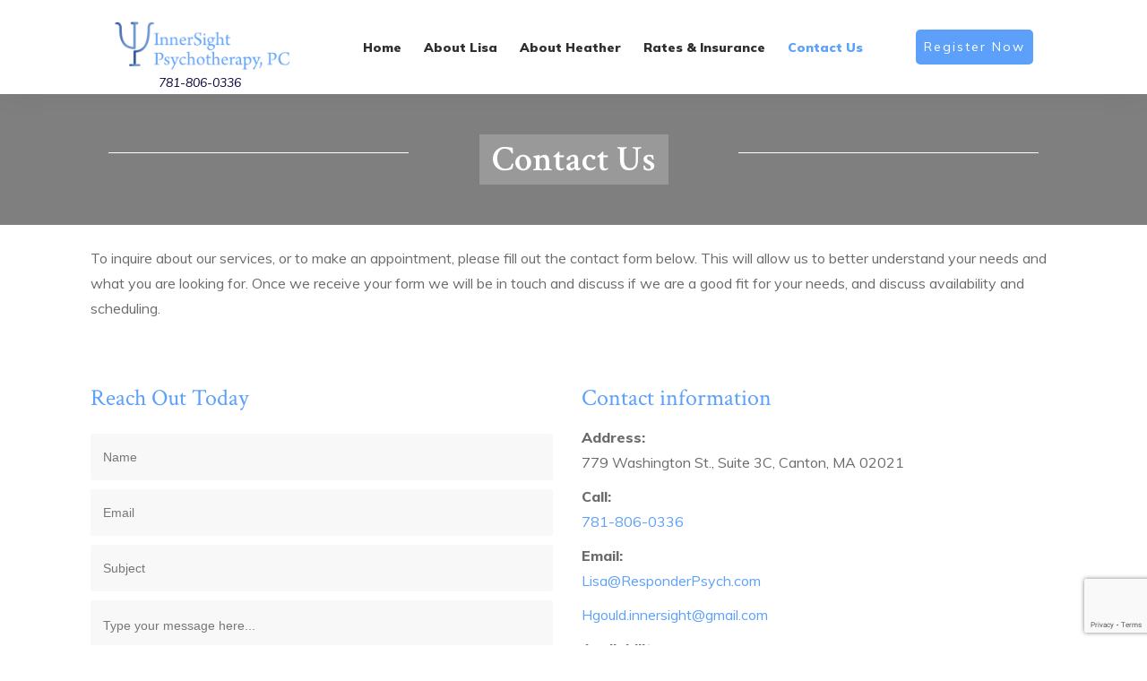

--- FILE ---
content_type: text/html; charset=utf-8
request_url: https://www.google.com/recaptcha/api2/anchor?ar=1&k=6LdB8EglAAAAALzxpvNCJ5ywbwMriuV_ktfmP1_p&co=aHR0cHM6Ly9pbm5lcnNpZ2h0cHN5Y2hvdGhlcmFweS5jb206NDQz&hl=en&v=cLm1zuaUXPLFw7nzKiQTH1dX&size=invisible&anchor-ms=20000&execute-ms=15000&cb=ib1wy1s0ouc8
body_size: 45070
content:
<!DOCTYPE HTML><html dir="ltr" lang="en"><head><meta http-equiv="Content-Type" content="text/html; charset=UTF-8">
<meta http-equiv="X-UA-Compatible" content="IE=edge">
<title>reCAPTCHA</title>
<style type="text/css">
/* cyrillic-ext */
@font-face {
  font-family: 'Roboto';
  font-style: normal;
  font-weight: 400;
  src: url(//fonts.gstatic.com/s/roboto/v18/KFOmCnqEu92Fr1Mu72xKKTU1Kvnz.woff2) format('woff2');
  unicode-range: U+0460-052F, U+1C80-1C8A, U+20B4, U+2DE0-2DFF, U+A640-A69F, U+FE2E-FE2F;
}
/* cyrillic */
@font-face {
  font-family: 'Roboto';
  font-style: normal;
  font-weight: 400;
  src: url(//fonts.gstatic.com/s/roboto/v18/KFOmCnqEu92Fr1Mu5mxKKTU1Kvnz.woff2) format('woff2');
  unicode-range: U+0301, U+0400-045F, U+0490-0491, U+04B0-04B1, U+2116;
}
/* greek-ext */
@font-face {
  font-family: 'Roboto';
  font-style: normal;
  font-weight: 400;
  src: url(//fonts.gstatic.com/s/roboto/v18/KFOmCnqEu92Fr1Mu7mxKKTU1Kvnz.woff2) format('woff2');
  unicode-range: U+1F00-1FFF;
}
/* greek */
@font-face {
  font-family: 'Roboto';
  font-style: normal;
  font-weight: 400;
  src: url(//fonts.gstatic.com/s/roboto/v18/KFOmCnqEu92Fr1Mu4WxKKTU1Kvnz.woff2) format('woff2');
  unicode-range: U+0370-0377, U+037A-037F, U+0384-038A, U+038C, U+038E-03A1, U+03A3-03FF;
}
/* vietnamese */
@font-face {
  font-family: 'Roboto';
  font-style: normal;
  font-weight: 400;
  src: url(//fonts.gstatic.com/s/roboto/v18/KFOmCnqEu92Fr1Mu7WxKKTU1Kvnz.woff2) format('woff2');
  unicode-range: U+0102-0103, U+0110-0111, U+0128-0129, U+0168-0169, U+01A0-01A1, U+01AF-01B0, U+0300-0301, U+0303-0304, U+0308-0309, U+0323, U+0329, U+1EA0-1EF9, U+20AB;
}
/* latin-ext */
@font-face {
  font-family: 'Roboto';
  font-style: normal;
  font-weight: 400;
  src: url(//fonts.gstatic.com/s/roboto/v18/KFOmCnqEu92Fr1Mu7GxKKTU1Kvnz.woff2) format('woff2');
  unicode-range: U+0100-02BA, U+02BD-02C5, U+02C7-02CC, U+02CE-02D7, U+02DD-02FF, U+0304, U+0308, U+0329, U+1D00-1DBF, U+1E00-1E9F, U+1EF2-1EFF, U+2020, U+20A0-20AB, U+20AD-20C0, U+2113, U+2C60-2C7F, U+A720-A7FF;
}
/* latin */
@font-face {
  font-family: 'Roboto';
  font-style: normal;
  font-weight: 400;
  src: url(//fonts.gstatic.com/s/roboto/v18/KFOmCnqEu92Fr1Mu4mxKKTU1Kg.woff2) format('woff2');
  unicode-range: U+0000-00FF, U+0131, U+0152-0153, U+02BB-02BC, U+02C6, U+02DA, U+02DC, U+0304, U+0308, U+0329, U+2000-206F, U+20AC, U+2122, U+2191, U+2193, U+2212, U+2215, U+FEFF, U+FFFD;
}
/* cyrillic-ext */
@font-face {
  font-family: 'Roboto';
  font-style: normal;
  font-weight: 500;
  src: url(//fonts.gstatic.com/s/roboto/v18/KFOlCnqEu92Fr1MmEU9fCRc4AMP6lbBP.woff2) format('woff2');
  unicode-range: U+0460-052F, U+1C80-1C8A, U+20B4, U+2DE0-2DFF, U+A640-A69F, U+FE2E-FE2F;
}
/* cyrillic */
@font-face {
  font-family: 'Roboto';
  font-style: normal;
  font-weight: 500;
  src: url(//fonts.gstatic.com/s/roboto/v18/KFOlCnqEu92Fr1MmEU9fABc4AMP6lbBP.woff2) format('woff2');
  unicode-range: U+0301, U+0400-045F, U+0490-0491, U+04B0-04B1, U+2116;
}
/* greek-ext */
@font-face {
  font-family: 'Roboto';
  font-style: normal;
  font-weight: 500;
  src: url(//fonts.gstatic.com/s/roboto/v18/KFOlCnqEu92Fr1MmEU9fCBc4AMP6lbBP.woff2) format('woff2');
  unicode-range: U+1F00-1FFF;
}
/* greek */
@font-face {
  font-family: 'Roboto';
  font-style: normal;
  font-weight: 500;
  src: url(//fonts.gstatic.com/s/roboto/v18/KFOlCnqEu92Fr1MmEU9fBxc4AMP6lbBP.woff2) format('woff2');
  unicode-range: U+0370-0377, U+037A-037F, U+0384-038A, U+038C, U+038E-03A1, U+03A3-03FF;
}
/* vietnamese */
@font-face {
  font-family: 'Roboto';
  font-style: normal;
  font-weight: 500;
  src: url(//fonts.gstatic.com/s/roboto/v18/KFOlCnqEu92Fr1MmEU9fCxc4AMP6lbBP.woff2) format('woff2');
  unicode-range: U+0102-0103, U+0110-0111, U+0128-0129, U+0168-0169, U+01A0-01A1, U+01AF-01B0, U+0300-0301, U+0303-0304, U+0308-0309, U+0323, U+0329, U+1EA0-1EF9, U+20AB;
}
/* latin-ext */
@font-face {
  font-family: 'Roboto';
  font-style: normal;
  font-weight: 500;
  src: url(//fonts.gstatic.com/s/roboto/v18/KFOlCnqEu92Fr1MmEU9fChc4AMP6lbBP.woff2) format('woff2');
  unicode-range: U+0100-02BA, U+02BD-02C5, U+02C7-02CC, U+02CE-02D7, U+02DD-02FF, U+0304, U+0308, U+0329, U+1D00-1DBF, U+1E00-1E9F, U+1EF2-1EFF, U+2020, U+20A0-20AB, U+20AD-20C0, U+2113, U+2C60-2C7F, U+A720-A7FF;
}
/* latin */
@font-face {
  font-family: 'Roboto';
  font-style: normal;
  font-weight: 500;
  src: url(//fonts.gstatic.com/s/roboto/v18/KFOlCnqEu92Fr1MmEU9fBBc4AMP6lQ.woff2) format('woff2');
  unicode-range: U+0000-00FF, U+0131, U+0152-0153, U+02BB-02BC, U+02C6, U+02DA, U+02DC, U+0304, U+0308, U+0329, U+2000-206F, U+20AC, U+2122, U+2191, U+2193, U+2212, U+2215, U+FEFF, U+FFFD;
}
/* cyrillic-ext */
@font-face {
  font-family: 'Roboto';
  font-style: normal;
  font-weight: 900;
  src: url(//fonts.gstatic.com/s/roboto/v18/KFOlCnqEu92Fr1MmYUtfCRc4AMP6lbBP.woff2) format('woff2');
  unicode-range: U+0460-052F, U+1C80-1C8A, U+20B4, U+2DE0-2DFF, U+A640-A69F, U+FE2E-FE2F;
}
/* cyrillic */
@font-face {
  font-family: 'Roboto';
  font-style: normal;
  font-weight: 900;
  src: url(//fonts.gstatic.com/s/roboto/v18/KFOlCnqEu92Fr1MmYUtfABc4AMP6lbBP.woff2) format('woff2');
  unicode-range: U+0301, U+0400-045F, U+0490-0491, U+04B0-04B1, U+2116;
}
/* greek-ext */
@font-face {
  font-family: 'Roboto';
  font-style: normal;
  font-weight: 900;
  src: url(//fonts.gstatic.com/s/roboto/v18/KFOlCnqEu92Fr1MmYUtfCBc4AMP6lbBP.woff2) format('woff2');
  unicode-range: U+1F00-1FFF;
}
/* greek */
@font-face {
  font-family: 'Roboto';
  font-style: normal;
  font-weight: 900;
  src: url(//fonts.gstatic.com/s/roboto/v18/KFOlCnqEu92Fr1MmYUtfBxc4AMP6lbBP.woff2) format('woff2');
  unicode-range: U+0370-0377, U+037A-037F, U+0384-038A, U+038C, U+038E-03A1, U+03A3-03FF;
}
/* vietnamese */
@font-face {
  font-family: 'Roboto';
  font-style: normal;
  font-weight: 900;
  src: url(//fonts.gstatic.com/s/roboto/v18/KFOlCnqEu92Fr1MmYUtfCxc4AMP6lbBP.woff2) format('woff2');
  unicode-range: U+0102-0103, U+0110-0111, U+0128-0129, U+0168-0169, U+01A0-01A1, U+01AF-01B0, U+0300-0301, U+0303-0304, U+0308-0309, U+0323, U+0329, U+1EA0-1EF9, U+20AB;
}
/* latin-ext */
@font-face {
  font-family: 'Roboto';
  font-style: normal;
  font-weight: 900;
  src: url(//fonts.gstatic.com/s/roboto/v18/KFOlCnqEu92Fr1MmYUtfChc4AMP6lbBP.woff2) format('woff2');
  unicode-range: U+0100-02BA, U+02BD-02C5, U+02C7-02CC, U+02CE-02D7, U+02DD-02FF, U+0304, U+0308, U+0329, U+1D00-1DBF, U+1E00-1E9F, U+1EF2-1EFF, U+2020, U+20A0-20AB, U+20AD-20C0, U+2113, U+2C60-2C7F, U+A720-A7FF;
}
/* latin */
@font-face {
  font-family: 'Roboto';
  font-style: normal;
  font-weight: 900;
  src: url(//fonts.gstatic.com/s/roboto/v18/KFOlCnqEu92Fr1MmYUtfBBc4AMP6lQ.woff2) format('woff2');
  unicode-range: U+0000-00FF, U+0131, U+0152-0153, U+02BB-02BC, U+02C6, U+02DA, U+02DC, U+0304, U+0308, U+0329, U+2000-206F, U+20AC, U+2122, U+2191, U+2193, U+2212, U+2215, U+FEFF, U+FFFD;
}

</style>
<link rel="stylesheet" type="text/css" href="https://www.gstatic.com/recaptcha/releases/cLm1zuaUXPLFw7nzKiQTH1dX/styles__ltr.css">
<script nonce="pUiZRV73DE20amp0dhuOAg" type="text/javascript">window['__recaptcha_api'] = 'https://www.google.com/recaptcha/api2/';</script>
<script type="text/javascript" src="https://www.gstatic.com/recaptcha/releases/cLm1zuaUXPLFw7nzKiQTH1dX/recaptcha__en.js" nonce="pUiZRV73DE20amp0dhuOAg">
      
    </script></head>
<body><div id="rc-anchor-alert" class="rc-anchor-alert"></div>
<input type="hidden" id="recaptcha-token" value="[base64]">
<script type="text/javascript" nonce="pUiZRV73DE20amp0dhuOAg">
      recaptcha.anchor.Main.init("[\x22ainput\x22,[\x22bgdata\x22,\x22\x22,\[base64]/[base64]/[base64]/[base64]/[base64]/[base64]/[base64]\\u003d\\u003d\x22,\[base64]\\u003d\x22,\x22Q3AKTsO9w40aEndhwpd/w50AMlw1wr7Cul/Dk0gOR8K2awnCusOFNE5yC1fDt8OawqrCqRQEd8Oew6TCpwZ6FVnDrTLDlX8YwpF3IsK7w5fCm8KbDRsWw4LCkhzCkBNBwoE/[base64]/OF3Dth/CgMKZZhrDlcO/wrjCrRwJQMOuVMO9w7AjRsOUw6/CpBkxw57ClsOLBCPDvTXCk8KTw4XDrBDDlkUBfcKKOBPDt2DCusOfw6EabcKifQU2ecKfw7PClwnDg8KCCMOlw4PDrcKPwooNQj/CjnjDoS4Uw6BFwr7DvcKKw73CtcK6w6zDuAhAeMKqd3Q6cErDnEA4wpXDt0XCsELCicOUwrRiw6Q8LMKWdcOuXMKsw4ldXB7Do8K6w5VbYMOURxDCjcKMwrrDsMOgfQ7CtgsqcMKrw57CmUPCr0rCriXCosK/[base64]/CmFgkw7PDtcO/woHCuMKCw4LDpsKewqU7wrXDrAoiwpwYCRZBfcK/w4XDugjCmAjCjC9/w6DCqMOrEUjCrQ57e2/[base64]/O8OWdsOLSsKOaW9Sw6QTwq8/w6x5VsORw7nClXnDhsOdw5DCkcKiw77Cq8KCw7XCuMOBw5vDmB1TemtGVsKwwo4aQWbCnTDDngbCg8KRIcK2w70sW8K/EsKNdsKqcGlLO8OIAmF2LxTCvSXDpDJJB8O/w6TDlsOgw7YeK1jDkFI1woTDhB3ClE5Nwq7Du8KEDDTDo3fCsMOyJW3Djn/[base64]/[base64]/DrcO7cAx7YkQ4L1LDj2fCojXDtCBLworDjEXCsinCksK2w7wewpQiDH1lHMOsw6rCjTtRwozDpgxOwqzCoEE8woZVw7VxwqobwrzCvMKcfMOOwoIHfHh/wpDDmyPCicOsSFYYw5bCmFAbQMKYOCtjEU9kbcOPwoLDucOVX8Kew4PCngTDpz3DvTA9w4DDrADChwbCusOjQHN4w7bCoRLCijvCjMKAEhAdIsOow7R1dEjCj8O1w4fDmMOJT8OKw4MWQhJjaALDuH/ChMOKKsOMQmrCkTdcU8K7wpJ1w4J7wqHCssOHwq/CncOYIcOheVPDk8OFwo/DoXdXwrA6bsKQw6NcZMOZIQ3Ds3HCumwlCMKge1LDtMK2wrjCgyzDsS7CqcO/[base64]/Dq2XCpsO1RcOSw6BTw5piwrxtw78Nw60Fw5jDksKIS8OWwrjDrsKdQ8KbZ8KrFcKYI8OEw6LColovw41uwrYxwofDoVrDr2/CiiLDvkXDoB/Cmj4OVVIvwrHChynDssKGIwlNAC3DocKCQgvDlhfDsTjCgMK/w6HDn8K6KG3DqhAnwqwhw7NMwol8wq5vbcKOAGlPHALCoMKjwrMnw6UtD8OqwrlJw6DDj3bCl8KxfMKlw4zCt8KPOcKLwr/Cl8OUWsO2aMK1w5fDn8KdwoIyw4MMwrPDu30Yw4jCjRfDtcKkwr1Uw7/Cv8ONS3nCh8OhDAXDpnXCosKoIC7CgMOew6zDsUMwwo9/w6Z6aMKrAAtLSwMhw51awpbDnQMOb8OBK8KSb8OtwrzCkcO/PyzCoMOZXMK8GsKXwr8ww6Z9wpfCvcO6w61hwqHDh8Kewq0iwpjDsk/[base64]/[base64]/CpmzCtMO+YRo0KmNWw59iGGPDt8KXXcKpwrTDhlXClsK1w4PDj8KRwovDrirCnMKMcgvDg8Kfwo7DqcK9wrDDhcOrJBTCrm/Cl8O6wpDCtcOEWcKjw5/DtBoPKgQSWMO3LFRaIMOeIcObMkJ7wpLCpcOHVsKschkcwqLDhxBTw4dEGsKrw5rCpXAMwrknDcOxw4rCrcODw7TCrsKWDMKKdSFOEwPCo8Ouw7gywrN3QnMOw6rDtlDDmsK3w53CjMOIwqLCmsOywpJTUcOeeVzCkkLDh8KEwrU/JsO8Bm7DtXLDt8Oow4jDj8KzXgfCicOLO37CvXwnRMOWwrHDjcKWw5A2FWJ5SRzChMKsw6UmXMObBXnDtMK9YmDCssO1w6NEbsKeR8KzfcKZAsKnwqpCwoXCjA4dw7pGw7bDnkp9wo3CtCA/[base64]/wpLCp04Uw5E6I2fDucOgwofCvAzDm1rDuwMAw6DDvsK4w5h7w551bWzCgcKvw6zDj8OSbMOqKsOnwohqw4YWblzDrMKIwpPChigpcW/DrcOQXcKzw4lkwqHCuGxxEcOaD8KOYlDCsG0CDkHDhVPDo8Odwq0dd8KRZ8Kiw51HFsKDI8Orwr/Cv3vCq8Kowq52ZMO7aWptHsK1w4/CgcONw6zChVNIw6xJwrnCoUBdLRhzwpLCrxvDmUlNRzsdLAh+w7jDsCBWJzd+bcKNw407w6TCq8OQSMOuwqYbDMKyCMKFS2Z3w4vDqRzCqcK6wqbCjCrDqH/DlW0OImVwfiQxCsK7wqBkw4xAdhBSw6HCs2VpwrfCqUJowpIvfkbCh24lw4bChcKGwrVbVVPDkGDDi8KtNsKzwqLDqDwlesKawpDDsMK3A0E8wp/[base64]/[base64]/CtTLDh8KLw43CpcKOCMKuCCjDsk0BwqwDw5FYwrvCrTvDlcO8YhPDoEPDo8KNwpDDpRrDlXTClcOxw6VmFg7DsEMjwrhiw59dw5hqBsO4Iy4Fw7fCocK0w4PCsH/[base64]/CrSoTfCAhAyXDpMK2w5w2w4/DjcOuwo9VwqjDsMK9bAUowqrCq1fCrS02LMOkQsONwoTCgsKVwqzCssKhUXnDrsOGSlXDiD54ZURiwotEwo4cw4fClcK8w6/CncKxwoknbg3DsE0Zw4LDtcOgXTFAw793w4VOw4DCisKAw4DDo8OQQGlrwogxw7hJbynDusKRw5Y3wo5ewp1bVh3DqMKMDid4CDTCsMKaGMO5wqLDpMKfacK0w64bIMKswowpwqbCocKafU9lw74Bw7Fkwps/[base64]/Dp8OQNcKbesKRw6TDsDhdZ1ooecOXLsObCMO0wqPDn8Ojw49awr1lwrLCplQKwr/CqBjDuGPClB3Cvlp8wqDDmMKqEcOHwo9JY0QWwpPCh8KnCHnDhTN7wqNDwrR3PsKOJ38MfcOpL33Ck0dLwp4xwp7DvcOscMKbIMO1wqRyw67CqcKZZMKyUsKLEMKhKB15wpfCocKDdg7DoGzCv8KeAk9eRXA4XhjCksOBZcONw5UETcKywp93RGfCvB3DsFLCjU/DrsOkcDPCocOfF8KKwrp7fMKgJjPCscKCLWUbAsKmHBQ+wpduUMK/InfDusOVw7fCkyM2BcKzQUxgwpNKw4LDl8OeVcK2A8Oww6JGw4/DvcOEw4LCpmcHAMOlwr9swpTDgmQHw73DvxfCssKmwqA0wp7DmArCrTxvw4RURMKAw5jCt2HDqsO8wqrDucORw5oDK8O/w5QPK8KnDcO1csKxw77DlxZJwrJdSEJ2ESIGEgPDt8Kwch3DpMOWTMORw5DCuSLDlcKuajkdIsO/aTc5XcOHPhPDsB5DGcK5w53DpcKlKFvDjEPDkMOcw4TCrcOtf8KKw6LDoATCmsKHwrl7wpMICxPChBMowrtnwrcaPUxSwpvCksOvOcOAUljDvHc3wonDi8Oqw4XCpmFJw7HChsK5W8ONaQgDMznDhFUVJ8KAwp/DsR8ICBtmYRzDiBfDnC1Sw7dYaQbCtCTCvzFAAMOUwqLClEHDocKdcXR2wrhCYT0Zw77Dq8Ogwr0rwoUAwqBawoLDjEgxanzDkVIPdsOOAsOmwofCvRjCgT/DuCIxT8OzwqhWJSHCsMOKwoHDmi7Cm8OpwpHDtURzGnjDnxLDgcKhwo5uwpXDsHZvwrfDvUwnw5rDpRAxM8K6RsKBIcKUwrgLw6vDs8OrPyXDkR/[base64]/ClycdwrtbesORacOiwrx9w6l/IcOmTMK+ZcO3NcKOw6chPGrCtwbDr8OIwo/DkcOAY8KJw7jDl8KNw5o9C8KaL8Klw48bwqJ9w6p7wrc6wqfCscOrw5PDsXZ/F8KtfsO5w6NDwo3CosKewogaXDhMw6LDvWZWAx3ChEAEE8Kjw6ITwp/CizpMwrnDrgnCjMOIwrLDg8OUw5PCssKbwqZOBsKPJiLCtsOgMMKbXcK6wpwpw4/Cg3ABwo7DpWpqw6fDqCt6WCzDs1XDqcKtwqHDrcOTw7VRHAh2w7/[base64]/DjiHCncK9w7sqw6PDpxfDlRl8Z2DDtXnDvGoDMmDDsj/CssK+wobCgMOWw6ALQMK4W8OKw6TDqAvCiH7CrxXDkDnDp1TCtMO3w55Vwo9vw49RYSHCh8Odwp7DusKBwr/[base64]/DrXp0wrrDnsKIw7DCn8KtAlbChBfDrgzDgjZKIMO7HRA4wpzCq8OFD8O7QUEODcKFw4EOw5zDr8OEdcOqUWLDgx/[base64]/CpmDDnsOAw7EcwqIHGF7DnSnCkcKRwrE+w5jDhsKYwqDCisKmDwc+w4TDhDdHH0PChsKbKMO+JcKPwrlZRsK/LMKQwq8XLl9+BDJfwoDDrl/CjXsaPsOkaWHDuMKpJVTCtsKnNMOgw65+Ak/[base64]/[base64]/wrpNdcOOwqRTAMK0OsO/wrAXw5fCpX8FfcKyOsK4FB/DisOVBMOJw6HCtgYoPm5CEUcuIyw8w6LCiix+c8OPw4zDlcOUwpPDs8OYfcK/wqTDr8O2w7zDigN4e8OXUALDlsKOwotTw7nCvsOQY8K2XUfCgATCvnAww5DClcKFwqN4D0J5DMOLCQ/CscK4wrnCpVg2VsKVRS7DmS5ewr7CpcOAT0TDpHVow7rCvgbClgx4JlPCrjMoPyNdMsKWw4HCjzfDs8K+B2AbwqBgw4fCohQRQ8OefBnCpyADw6TDrUxFQ8KVw4bChwoQaA/CkcOGTzgJZzTCm2VewoRsw5M2ZWp+w7grAMOYcMKtFzMYEnltw4/[base64]/woQEwqrDqgDChQ94wrjDoMKxwo9PW8OHwpXDn8KWwqPDiW/CiCdbfQ/[base64]/[base64]/DjcK5w599wpfCozXCtMK9wqPCpUbCpMOMcsOPLcOqUjbCq8K9T8KzfE5wwrEEw5nDpEzDtcOyw6pMwqAud3d4w4/DtMOww63DssKtwp7DnsKpw4cXwqNFEMKgTsOvw7PCksK1w5nDpMKLw5kFw6/CngxYPDULBMOpw7pow4nCsnDDnQ/[base64]/wqLDjzNMw6bCusKVw4AqM8OJOcOvKMO5cSdOZcO9w5vCp1cqTsOBdUVpR3/CqzXDvsKHLShdwqfDkidKw6dCZR3Dgz43wqfDmQPDrAt6fx1Xwq3Ch2lCbMOMwqIUwrjDrw8Fw4PCvVN4ZsOzB8KhCsOzCMOuM37Dq2tjw5vChSbDqCtxfcK9w74lwrbDocO6d8OcWHzDnMOMTMORXsKow5XDrsKrcDIjdsO7w6/CpmbCi1AnwrAVF8KXwq3Cq8OWHSAdKMOAwrvDqGM1AcKnw6zCvEPCqcOBw5B+SlpPwqLDn1PCnsOJw7QKwqHDl8KYw4bDrWhccWjCv8KMAsKDw4XDsMKPwqhrw6DCkcOsbFHDoMKpJTzDgsKSKR/CkVvDnsOoQTzDrDHDpcK9wp5eYMOVHcKYcMKvXj/DpMOkFMO4IMK6GsKcwrPCl8KLYDlJwp3Cj8OoAWjCksOmFMO/JcOYwrZkw5p6csKCw77DksOvZ8OsKy3Cnk/CgcOtwrJXwp5dw499w6TCuEfDkVLCgzvCiDPDoMOXc8OxwpzCrcOQwo/[base64]/wr/Dj8KTClXDlVVrE8OjJMO4w7rCnsK/HcObecOmwqPDl8OnwqzDkcOgHiJuw4ZJwo8cMsKKDsOIZsKMw6hoNMO3J2fCpxfDvMKbwrMXfVXDuSbCr8KISMO8ecOCTsO4w4lVLMKXTwlnZw/CuznDucOYw4UjI3rDv2U0fDk5cQE8E8OYwojCicKmeMOFQ2UzMXvCu8KyXcOcGsOGwp89XMKjwpNdRsO9wrQmIh0qNmoha2whFMOlGH/CimzDtCMrw6RYwr/CisOAFkI4w5lFZMOvwr/[base64]/CiVPCqcO7w5pdODPCgMKaZcKBwqPCgicKwqjChsO+wpkgIMOCwqxwX8ORFhzCvsOGAwbDik7CjzTDjSzDkcOyw6Y/wqrDpXA+Fxp4w53DgQjCoRFmH1MWUcOHSsOyMlHDvcO6YWE3LGLDoUHCksKuw5QjwrXCjsKjwrkmwqZrw4rCl1/DksKGUgfCsBvChDQLw7HDjMODw5VFZsO+w6zDnF5hw7/CksKNw4ICw4HChDhbHMO2GgPCiMOVZ8OTw54Hw6wLMkHDl8KKHzXCjEtowqZtaMO5w7/CoAbCncKNw4dkw5vDv0cWwqUKw6LDskvDjkTCusKSw6/CuyrDk8KpwoDCjcKdwo4Cw6fDqCZnamEMwopzf8KaQsK4H8OHwqZYUy/Cp3XDsiHDsMKHBBHDrcO+wozCuj4Sw7/DrcOCIAfCok5Wb8KGRjvDvEdLQFhmdsK8IXlkXXXDjxTDs3PDm8OQw6TDq8OmO8OibEzDvMKNXUhTPMOHw61sXD3Dn35OJsKKw6PClsOOTsO6wrnDvVPDlMOpwrsSwrDDgQjDqcOxwo5ow6sLw4XDr8K0HsOKw6RgwrPDjw/Dr0FDw4bDo17CoiHDusKCFcKrfcKuHV5PwrJUwrUCwpTDriUacAQFwoppbsKRGHlAwo/Dq2ZSDC3Dr8OMccOswppdw5jDnsOpecO3wpbDscKYSF7DgsKAQsOpw7/DmF5nwr8Uw6jDjMKdaA0Jwq/Cpx0hw5vDi2TDnmNjaivCvMOcwq/CgB9rw7rDoMKWJHdNw4PDkQwWw6/Cpms6wqLDhMKkWMOCw4xuw5AmQ8OXHg/DvsKMX8OvQgLDnWBWI0dbGmDDumZhTnbDj8OPJ0wiw5Rvw6YWRXN2BcK7wqjCnxDChMORaEPCusKsLSgmwrtNw6NPWMKPMMO0wqc1w5jDqsO7w4kpwp5mwok1MwLDpVzCqMKpFxJEw7bCsW/[base64]/wojCh1fClRTDrsKoWxbDrEJiBSvDrMKfZScHTUHDpsORfApjQ8Ohw5sUAcO6w7jCpi7DuXN9w6VcNWhgw6ghBFjDq2PCqg7DlsOLw7DCvzI2J2jCln4zw5PCpsKcYkN5FFfCt0QiXMKNwr7CtGnCqxnCiMOVwqDDmzPCvAfCtMOWwoDDo8KeUcOzwoNUEGwMf2DCkA/Cok1Mw5TDicONXjEOEsOBw5XCt0PCq3BjwrLDvTNuc8KTX0TCgiPDjMKtHMOBYRXDkMO8M8KzA8KpwprDjAIxISDDnGY7woJwwp/CqcKgG8K7C8KxO8OTwrbDucO3wox0w48kw7/[base64]/DrcO3IsORfcK9wrXDhhfCpsONBMKJWnxtwpjDsirCocKQwq7CnMKhPcOIwoPDh1pGU8Kzw6PDtMOFccOHw6HCi8OrG8KAw6Z+w70kdD4DAMOZEMKqw4Zuwqslw4N7aTZReUPDhQLDiMKgwrQxwq0nwrbDu3N9D2/[base64]/[base64]/Co0DCjcK9WcKow7bCt1xmwqxLeXELcCzCtsOiw5BBwpXDgcOZMXRFdcKKUAHClUvDkcKgSXt6HEXCgMKsGzx0QToBwqNDw5bDk3/DoMO3HcOiRFjDs8OLFzHDlsOCKwU3wpPClQLDisOdw6LDqcKAwq9sw57Dp8OTYwHDpVrDvngGwo0ewqjCgXNkw5bCijXCuiJEw5DDsAUeF8O9w6vCkmDDtjlawrQLwpLCscKyw7JfDkBLIcK0IMKeJsOKwp9Lw6PCjcKBw74ZDSQCH8KOJlIKOlsTwp/DlmrCtzlFdC82w4rCmhlYw6XCmk5Bw7/DvTTDtMKDKcKxCk83w7jCgsKnwp3DicOpw7vDgsK1wrHDtsK6wrDDiWXDiWsrw65iwpPDgFrDgMKfAksvQBYpw7EBF15YwqcwC8OqPkZ2WyvCjcKCw4LDpcKxwqJYw5F9wp9YJ2nDo0PCmsKFeD1nwodzX8OndcKawqcAYMKjwpEPw5BmMUg8w7YBwos4esO4LGPCr2/CvSNCw5LDqMKRwoHCocKCw47DnA/ChGXDg8Oef8Kdw5zCkMKONsKWw5fCvQ1TwqoRKcKvw5ENwrFwwqjCl8K+McO0woFmwpFBaHHDt8O7wrLDiRwNw5TDgMOmC8OGw5Jkw5jDnXPDqsO0w4PCksKaIzLCkznDsMObw5Inw6zDksKfwr0fw7kbUWTDgB3CumHCk8OuIsKHw5whEzzDiMOLw7lcOE/[base64]/wq0DVClbeEcQdsKOwq3DniDCsiIPD2LCp8K3wpXDksKywqPDnsKMNwsMw6cELcOOIEbDh8K5w6FCw5DCucO6UsOiwo/Cs34+wrvCscKyw6xnIk9hwqHDicKHUxVLQ2zDo8OswpHDvBZiEcKUwrDDpsK6wqnCqMKGKAnDtmTDg8O8HMOpwrtxcEp6dBvDp19hwprDvU9UK8OHwpPCgcKPcCYcwpIhw4XDlRTDo3RcwrVKZcOKCwJnw7/[base64]/bcO9ecO2ZcOGU0hOwoLDjGoLwpUcWQzCt8OBwpojR2V/[base64]/[base64]/[base64]/Cv8Kww6kMw5QJwpNuaMOgUMK8w6fCqsO7wps7CsKzw6gTwqDCrMOxYsOwwpFrw6g1Rk4xDzNNw57CsMKKeMO8w6s1w77DnsKGLMOMw4jCoDDClzLCpzo6wowwLcOpwqrDpsKUw4XDtEPDliY6PcKMfBtnw4bDrcK1QMOJw4duwqJUwo/DklrDpMOgGsOPXlcTwopZw4dUFEtCw69mw6TCgkQHw7FnIcOHwrPDpcKnwqAvfsK9RxZlw5x2HcOLwpDDkiTDjT4lNwsaw6c1wobCusKAw63Cs8OOw4nDu8KAJ8OYwp7DuQEVPMKOEsKnwqVcw6DDmsOkRB/DpcOPPibCjsOFc8K2DT9fw6HDkQPDpE/CgMKEw7XDkcK9TFdXG8OBw51ORkp7wqXDqA0RdsKMw5LCv8KpR0zDpS5DSBzCnTPDr8KmwojDrQfCisKDw4nChG7ClA/DjU0vZ8OED3kYPVzDljtablg6wpnCgcKiJipiWRPCjMOgw5x1L3MAQxzCt8OdwqDDkcKpw4fCtSXDv8OMw57Cj31Qwr3DssOawrPCqcKIUF3DhsK3wrx2w60bwrbDhsK/w7F4w65VdlcbDMOBH3LDpHvCp8KeDsOYMcKpw4zDq8OiLsO3w51DBcOECkLCrH4qw6EiVMOKd8KGUkM3w4gLJsKuP3LDoMKmBBjDtcOlCsOZd1TCmVNSHz/DmzjDomMWAMOxIn9Vw7nCjADDtcOAw7Mxw7BawqfDvMO4w74HVkjDrsOvwqrDrWvCl8KmU8KgwqvDj37DgxvDl8OKw67Crh1uTsO7Lg/ClUbDg8OZw4fDpScjdlDCgWjDlsOjFMKew7/DpmDCgErCnApNw7bCqsKUenbCmnkYYBXDrsOLfcKHL3HDiRHDmsKcXcKEFMO8w6nDsEcCw7rDtcK7M3M4w7bDkCfDlExPwotnwqLCoG9aeSDCuS7CkCwSKlrDtyPDjwTDrRTDsjMkIVxLD0zDuBEmLjkjw4N1NsKaWmtaSnnDvh4/wp9OAMOOMcKkAisrOMKdwpjCgD1GTsK7asKPccO8w68Xw7N1w4XDn0gMwr97wpbDpyLCosKSD1jCsSU3woHCg8ODw75ow6tdw4tAFsOgwrtuw6rDhU/Ci0sRTTRbwpPDnMKOSMO0XsORaMKWw5rDt3XCsF7CmsKwWlc4QwXDvHEvBcOpCUNIXMK+SsK0cndaBw8ODMKLw7w8wpxTw63Dg8OvOMOlwoBDw6bDu0BTw4NsacOmwr5mbUwJw6UpFMOgw5piZcOWwrzDsMONw7sOwqE8woNCdE4hG8OVwoM5G8K/wr/DoMK9w7ZCfMKyBxQ7wqwARcOow43Di3Mfwq/Dpj8vwr8Iw6/DvcOqw6fChsKUw5PDvgpwwrbCphMrChzDh8Khw7s/T1hkEjTCjR3CkTFPw4xjw6XDiW0EwonCtjTDuXnCrcK2SS7DgEvDhT4+ciTCjMKve09Pw7TDhVfDhUvDhlNrw7vCjMOawrfDrTl4w61yF8OGM8Kzw67Ch8O1YcKoYsOhwrbDh8KmAMOlOMKXJcOrwo7Ch8KRw4gDwoPDohIQw6Bhwo47w6o/[base64]/Di8KAF8KqS8K3wpB8DTxFNQLCtMKbS8KRY8K6McKiwp/DtAbCvAnDpXx6an5cHsKSWgvCpy7DjQ/DvMKEF8KFDMOwwrIXZgrDvsO9w6TCucKOGsKVwrtXw4rDhEnCvQIAB3N7w6rDq8Oaw73CtMKowqInw4BTG8KOIHXClcKYw4IuwobCv2vCjVgbw4HDsl9fdMKcwq/CswVvwpsKesKDw5lNZg8xexViesK9RV0VWsKnwoIzE1BZwoUJwo7DnMK1McORw4LDg0TDqMKDSMO+woorVMOQwp1VwrpSfcOpPcKEfDrCpzXCiWHDjcOIRMOowotwQsKYw5FAZcOBIcO+eQTDtcKfJC7CoXLDt8KDHnXCnj00wrgcwrDCr8O6AC/Dp8Kpw4R4w7zCv3PDgzbCm8KvOg4/Y8KqYsKvw7HDi8KOQcOiazZwMiYTwrTCp1HCjcO9wr/ChMO/T8KtBgvClABPwrLCvcOhwqbDjsK1RDfCkkYuw43CgsKxw5xbbhLCnyo6w4x7wpbDsjo6McOYRhjDrsKUwoZ1SAFqTsKQwpASwo3CtMOVwqQxwrLDhy4+w5N6LsOse8OzwpVFwrLDk8Kfwp/ClWlGPyzDpVEtDcOPw7TDpWYtL8O5NsKzwqDCskRZM1nDisKQKR/CrGcPLsObw5vDpcKZQE/[base64]/[base64]/[base64]/DjyTDsRtdwpN3wqppwqTDkDYZwr/Cn2hQw7XDiwvCg1bDhUDDu8Kawpw2w6fDosK6ODnCiE/DtTFvHX7DncO/wrjCiMO9F8Kgw7A5woPDtBspw4XCoURcY8Ktw4DCh8K+R8KAwrcYwrnDusOKbMKKwrXCnxHCmMOwPHtGJgpww6XDsRvCjsKrwpN2w4HDl8KiwrzCucKWw4AkPBgSwrkkwpxfPyoLS8KsAlrCvy9RWMO/wqsMw4x7w5/CoArCnsK8OhvDvcKLwqJAw4cAAcOQwonCj31LJ8K5woBlSFTChAYrw4HDlBvDrMKcB8ONLMKqHMKEw44Hwp/Cp8OEfMORwqfCnsOieFs9wrUIwqLDu8OfZ8KzwoNFwoHDl8KgwpUnV33CiMKPY8OyN8KtbEVmw6sqdnMiwrzDg8KOwo5cbMKAKsOFLMKQwp7Dt0LCljhYw7nDtMOwwo7DrivCnDVZw4otX0PCqi4oQMOow75pw4/DoMK4cQ4MJsOJJsOswo/DhsKhw4jCrMKqKiDDn8O/[base64]/Ds8KHw77DpSLCkgPCn1PCqsKGw5DDsjnCh8OwwoXDk8KMK0Qcwrd/w75EZ8OQQiTDsMKKSgPDucOvFE7CmDnDp8KsW8OpfAcrwqrCrRkHw4hQwqw7wrrCvSjDhsKWNsKvw4k+YRAzA8Oia8KqCGrCh2JrwrQDRSBJwq/Dq8KqbQPCpjfDp8ODChXDucObUDlEG8KSwobCihl3w7jDgMOYwp3CkFB2TcO4Rk4Edjpaw5l0KQVtdMKXwpx4BypwDE7DlsK+wrXCqcKKw7lmV009wpLCuHTChwfDqcO+wqABOsOQM1Z5w6JwMMK1woYIAsOaw6MIwovDj2rChcOgGcOUccKZPMKCIsK/X8Kkw68pAy/CkETCqh9Uwrpawo86f087CsKOBsOMF8OsQMOjbsOtwp/[base64]/DgMKuAHzCvm/Dq1ASP8KOw5YtwqjDr1wyS0ITNmo+wqFeOU94JcOkYwklFzvCqMKKL8KQwrzCi8OYw4bDuhk9E8KqwpPDgzVqecOSw5dQECnChSRLOVxvw5LDhsKqwrjDkVbDhAxDJcKTBGsawqTDj31/w6jDmDzCtXwqw5TDsx0PWWfDo2Bzw7nDqkHCkMKiwo4bUcKOwr0eJCDDggrDo1wHEsO2wogoe8OuWw0wb21jSB3DkWpYEcKrG8OVw7NQM2kFw64MwpDCgCRpNsOPLMKaIx7CsDRWTcO3w63CtsOYKsO9woV3w4PDlwMXYgtqE8OWH33Cn8O9w64aOsO/woAPCX02w6jDv8O3wrvDrsKGDMKKw58nTsKfwp/DghbCksK9EsKdwpwuw6fDjj4Ubx/[base64]/DuMOLRlTDv3EKWkLDjcKdw4cQaMO4wr8zwr4ww7VTwp/DuMKfWMOEw6ACw64sGsO4I8Kbw7zDgcKoF2Btw5fCiihlcFciVsKwdmNmwrvDvWjClARjV8K9TsK6dgXCkxbDt8Onw4PDn8OSwqQ+f0TCiBUlwoI/[base64]/wofCoEjCkH3CqMKjY8K0KTzDlcKiN0/Dq8KTFsOaw4AHw5FcbGARw6w9ESrCgcKgw6zDglxfwrVubcKNYsOXOcKYwqIaCEksw7LDg8KVBcKTw7HCtMOAUExTRMOUw7fDtsKNw77Cm8KmMknCiMOZwq3Cm2nDuw/DoicYFQXDpcOLwoIpCMKmw7B2F8OKAMOiw74mQk/[base64]/[base64]/DjzzCgnbChUNYwrQ4YE3CvUzColIDBsKNw67CssKnNBvCoGhbw7rCh8OdwqhPKHXDtsKkXMKBIcOvwrVmEAzCrsKcYALCusK4BlZaX8ORw5vDgDfCq8KMw5/CtC3CiQYuw4rDnsKyZsKdw7/DoMKCw7vCpGPDr1YHGcO2F33CgkLDqXVDJMKYLDs5w7oXHCVjeMOTwpvCjcOnecKsw7rCoFwewo5/wpLCmDrCrsOhwqY2w5TDvTTDvUXDnUdEJ8O4MWPDjQjCjjbDrMKow5xwwr/DgsOUa37Dpit0wqEee8KdTmrCoS17YEzCjcO3AXhhw7puw5lQw7QXw49MHcKuKMOuwp0FwqQhVsKkSMO/w6olw5nDtglvw4YNwoDChsOgw7/CijJuw4/[base64]/Dh8OMb8KYwpwQNsONw6zDpEjDkkHCp8Opwp3CqSPDgMKIX8Oew43CgUEmOMKHw4ZnbMO/BylPQMK1wqgwwrJdw4PDrHoEwoHDuXZecWYkN8KpDykCNlnDkl1MfTp+HzcpSjrChjLDkCnCoAzCusKyF1zDjT/Dj21awovDvVYNw50fw5vDnjPDj09+BEXCg3AIwpHDhH/Ds8OhdGLDqzdtwp5HHQPCtsKhw7Z0w7vCrBcuHVgQwoYvScOYHH3DqsOvw7MvTsKyMcKVw7E4wpl4wqZww6jCqcKlfgnCoBPCocOZYcK/w6o9w6/DlsO5wrHDmQTCsQfDmSEeJ8KgwpN/[base64]/CpMOGw4nDnTBOVjBHFsKGDUcmwq3DtzTDm8OSwqrDgsOLw5jDvjzDpw8Ew7vCpBTDr2s6w43DlsKdUcKvw7DDr8Kxw7kKwoNew4HCtXx9w5JiwpcMc8KTwrDCsMK/AMKwwpLCrRTCvsK+w4rCt8KxaUTCgcOow68hw7V6w5w2w54iw57Drm7CmsKGw4TDuMKjw5/[base64]/[base64]/wr7CocOHC3fDlsKqwpFIwp8Hwq1yw6s7PMKRd8O0w6Qvw6MkYg3CmmnCn8KbaMObMBkCwr4IeMKwUgfDuDkMQsOCesKAfcK0TMO5w6/DpcODw5fCrsKlH8OSdcOowpfCo0EawpzChC/Ds8KXSFjCiQ4FKcOmVcOHwofChQYpfsKGB8OwwrZpZsOHeB8BXQ/DjSQRwoHDr8KOwrNgwog9J1ptKDTChArDnsKYw6cOdEFxwpDDnSrDgV5gaysjUcO+wpYOLx5rQsOiw6vDhcOVf8K9w75cMF8YS8OZw7s2P8KRw6nCk8OUAsOscwx2wpLClUXDssOmfz/CpMOoflcDw5zCi0fCsk/Dglc3wqcww5wqw6s4wrLCpD7DoSbDjzgCwqYuw65Xw4fDhMK4w7PCv8OYGn/[base64]/DknRYw5B+D8Kewp5HSMKwU8KYCElkwplKQcKXD8KvMcKHIMKSfMKwOQtdwqwRwoLCvcO+w7bCocOeHMKZVsKyd8OFwojDpTxvCsKvCsOfHcKWwohFw5TDiWjDmCV2w4Qvdk/DvwV1ZG/DsMKcw4Qcw5E6HMOqNsO1w6fCocOOI0zCgMKpRMO2XSgSCcOjdGZePcOtwqwtw7nDgizDtTbDkydvHnEPYcKPwr/[base64]/DsWzDtcO3JsO/OjvDgy9IB8KZw6rDucKwwrTCjh81PV/DnDPDj8Ocwo/[base64]/Ct2LCncO9wpw4w5cGUsKQw5bCvMKBw6F/w5lhw5lHwrc+woE7AMOQBcO9FsOxU8KSw4E6EsOKDMOXwojDpxfCv8OLJ2HCqcOkw7lmwp5uRlB3UzTDtkRMwpvChMKWel00wobCkDLDqy0TccKTUkB7QCAfNcKJYHFnBsO3BcOxfB/DoMO9aVfDlsKQwo5pYxbCpcKYwpLCgkfDg37Cp3AUw6fDv8Kxc8OVBMO/d2zCt8OZZMKSw7jDgAfCpitmwqfCsMKXw7bCplXDhD/DtMO1OcKlM2FoNsKPw4vDscKCwrEzw4HDvcOeVMOEwrRMw5IZbQ/DjMKuw4oRDClxwr5hLjzCqQPDuQ/CnkwJw7IbUcKHwpvDkCwZwok7P1DDrwTCqcO8BXViwqMFbMKcw54WHsKBwpMwAVHDom/DrjkgwqzDiMKbwrR+w7NidB7DlMKHw7fDiyEOw5vCnjvDl8ONGllfwoBsLMOvw791EMOhNMKtZsKKw6rCm8K/woJTJcORw5N4LDHCiH8GFGrCoiJbPcOcLcOkYncXw6dZwpTDtcO+RsO0w7DCisOhcMOUXMOhcMKqwrHDqU7DoyEwQR0Awp7Ck8KXBcK/w4/Co8KDZVIDZXFPasOKFwvDvcO0OUjCpUYRCsKuwqzDrsKDw4hze8O/[base64]/DncKsasKLNgt8HkYiwqA5w7Jyw71aw7bDhy/CmMONwq5xwqhwXsOgLVvDrS50wq/[base64]/DrMO9wqwFw7YDZMKJKkfCrsKBGsONwojDqhUtw5vDoMKEPBISXMOkMWYJEMOMZmXDusKUw5rDsn5jNAwiw5/[base64]/CsMOzwo3DgBFOw70WwojDqiLDghEPw4PCjMO/DcK3BMKEwoc2M8K8w44LwoPCrsK2dwEYYcORC8K8w4nDhyY2w45swqfCsGnDm05rU8Kyw6U+woQPBlvDu8OACnfDv3Z0X8KYDlDDqXrCuVXDuBdQFMKbMsOvw5fDlMKjw4/DgsKxXsKJw4HCjl/Dm2fDs3FZwq9kw4xBwpt2IsKow7LDkMOVXcKPwqvCnB7DicKoacODwo/Co8Ouw5jCpcKUw79nwr0qw5xcSyrCnyzDgXQJc8KUUsKZecK6w6nDgQ9bw7FSZjnCjgEkw78fDVrDp8KHwoTDvsKNwpLDgFB1w6fCvsOsK8OPw41Hw48wNsOjw418JsKkwrzDuwfDjsOQw7/DgRdwMMOMwp4VBWvDvMKpDB/DgsOxIQZoWwzClljCukV7w5kOTMKdd8Orw6bCiMKKL0zDv8OawrPDqcKUw6Fcw4cLVMKfwpzCv8Knw6bDgxfCnMOHNl9XU2LCgcO6wqQIWjEwwqjCp05UacOzw6UUbcK6HE7CsijChUTDoksaK2DDvcOOwphtPsOwPAzCuMKaOWhKwpzDlsK2wrDDjk/Di3N6w60DWcKEa8OtYzcKwoHChw/DrMOcNX7Dim9Swo3DksKtwogwcMK2\x22],null,[\x22conf\x22,null,\x226LdB8EglAAAAALzxpvNCJ5ywbwMriuV_ktfmP1_p\x22,0,null,null,null,0,[21,125,63,73,95,87,41,43,42,83,102,105,109,121],[5339200,391],0,null,null,null,null,0,null,0,null,700,1,null,0,\x22CvkBEg8I8ajhFRgAOgZUOU5CNWISDwjmjuIVGAA6BlFCb29IYxIPCJrO4xUYAToGcWNKRTNkEg8I8M3jFRgBOgZmSVZJaGISDwjiyqA3GAE6BmdMTkNIYxIPCN6/tzcYADoGZWF6dTZkEg8I2NKBMhgAOgZBcTc3dmYSDgi45ZQyGAE6BVFCT0QwEg8I0tuVNxgAOgZmZmFXQWUSDwiV2JQyGAA6BlBxNjBuZBIPCMXziDcYADoGYVhvaWFjEg8IjcqGMhgBOgZPd040dGYSDgiK/Yg3GAA6BU1mSUk0GhwIAxIYHRG78OQ3DrceDv++pQYZxJ0JGZzijAIZ\x22,0,0,null,null,1,null,0,1],\x22https://innersightpsychotherapy.com:443\x22,null,[3,1,1],null,null,null,1,3600,[\x22https://www.google.com/intl/en/policies/privacy/\x22,\x22https://www.google.com/intl/en/policies/terms/\x22],\x22HY1WCFfuusuJtzeRl+XBDG1tRoqlbMIaZC5NW1kifDM\\u003d\x22,1,0,null,1,1762065787357,0,0,[179,23,82,102],null,[18,127,14],\x22RC-5tA5xgdgMuyB4g\x22,null,null,null,null,null,\x220dAFcWeA5PV0vQkb2Y1dAswXWN4egXp6G3Deye_xzJO9UpywL_ZCgVS4WkqzAgRnU7j1sUls3TIALMt5BuQPYOyQVdjR4EtxVFwg\x22,1762148587317]");
    </script></body></html>